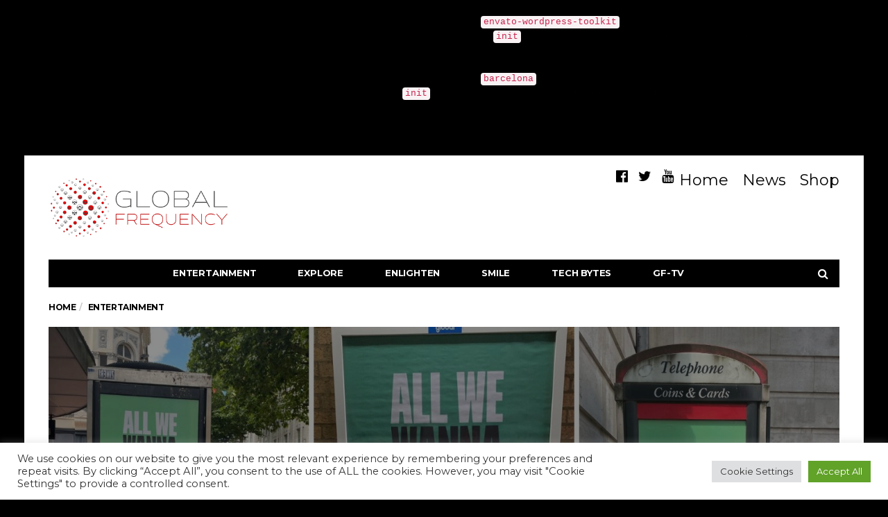

--- FILE ---
content_type: text/html; charset=UTF-8
request_url: http://news.globalfrequency.tv/cryptic-posters-hint-at-new-xoyo-venue-in-birmingham/
body_size: 18391
content:
<br />
<b>Notice</b>:  Function _load_textdomain_just_in_time was called <strong>incorrectly</strong>. Translation loading for the <code>envato-wordpress-toolkit</code> domain was triggered too early. This is usually an indicator for some code in the plugin or theme running too early. Translations should be loaded at the <code>init</code> action or later. Please see <a href="https://developer.wordpress.org/advanced-administration/debug/debug-wordpress/">Debugging in WordPress</a> for more information. (This message was added in version 6.7.0.) in <b>/home/globalfrequency/news.globalfrequency.tv/wp-includes/functions.php</b> on line <b>6131</b><br />
<br />
<b>Notice</b>:  Function _load_textdomain_just_in_time was called <strong>incorrectly</strong>. Translation loading for the <code>barcelona</code> domain was triggered too early. This is usually an indicator for some code in the plugin or theme running too early. Translations should be loaded at the <code>init</code> action or later. Please see <a href="https://developer.wordpress.org/advanced-administration/debug/debug-wordpress/">Debugging in WordPress</a> for more information. (This message was added in version 6.7.0.) in <b>/home/globalfrequency/news.globalfrequency.tv/wp-includes/functions.php</b> on line <b>6131</b><br />
<br />
<b>Deprecated</b>:  Optional parameter $output declared before required parameter $attr is implicitly treated as a required parameter in <b>/home/globalfrequency/news.globalfrequency.tv/wp-content/themes/barcelona/includes/core/filters.php</b> on line <b>478</b><br />
<!DOCTYPE html>
<!--[if lt IE 7 ]><html class="ie ie6" lang="en-US"> <![endif]-->
<!--[if IE 7 ]><html class="ie ie7" lang="en-US"> <![endif]-->
<!--[if IE 8 ]><html class="ie ie8" lang="en-US"> <![endif]-->
<!--[if (gte IE 9)|!(IE)]><!--><html lang="en-US">
<head>

	<meta charset="UTF-8">
	<meta name="viewport" content="user-scalable=yes, width=device-width, initial-scale=1.0, maximum-scale=1">

	<!--[if IE]><meta http-equiv="X-UA-Compatible" content="IE=edge" /><![endif]-->

	<link rel="pingback" href="http://news.globalfrequency.tv/xmlrpc.php">

	<meta name='robots' content='index, follow, max-image-preview:large, max-snippet:-1, max-video-preview:-1' />

	<!-- This site is optimized with the Yoast SEO plugin v25.5 - https://yoast.com/wordpress/plugins/seo/ -->
	<title>Cryptic Posters Hint at New XOYO Venue in Birmingham - Global Frequency-Byte Sized News</title>
	<meta name="description" content="Posters across Birmingham suggest a new music venue is coming to the city." />
	<link rel="canonical" href="http://news.globalfrequency.tv/cryptic-posters-hint-at-new-xoyo-venue-in-birmingham/" />
	<meta property="og:locale" content="en_US" />
	<meta property="og:type" content="article" />
	<meta property="og:title" content="Cryptic Posters Hint at New XOYO Venue in Birmingham - Global Frequency-Byte Sized News" />
	<meta property="og:description" content="Posters across Birmingham suggest a new music venue is coming to the city." />
	<meta property="og:url" content="http://news.globalfrequency.tv/cryptic-posters-hint-at-new-xoyo-venue-in-birmingham/" />
	<meta property="og:site_name" content="Global Frequency-Byte Sized News" />
	<meta property="article:published_time" content="2023-07-27T12:56:19+00:00" />
	<meta property="article:modified_time" content="2023-07-27T12:56:20+00:00" />
	<meta property="og:image" content="http://news.globalfrequency.tv/wp-content/uploads/2023/07/XOYO-Brum-Teaser-Composite.jpg" />
	<meta property="og:image:width" content="1643" />
	<meta property="og:image:height" content="943" />
	<meta property="og:image:type" content="image/jpeg" />
	<meta name="author" content="Staff Writer" />
	<meta name="twitter:card" content="summary_large_image" />
	<meta name="twitter:label1" content="Written by" />
	<meta name="twitter:data1" content="Staff Writer" />
	<meta name="twitter:label2" content="Est. reading time" />
	<meta name="twitter:data2" content="1 minute" />
	<script type="application/ld+json" class="yoast-schema-graph">{"@context":"https://schema.org","@graph":[{"@type":"Article","@id":"http://news.globalfrequency.tv/cryptic-posters-hint-at-new-xoyo-venue-in-birmingham/#article","isPartOf":{"@id":"http://news.globalfrequency.tv/cryptic-posters-hint-at-new-xoyo-venue-in-birmingham/"},"author":{"name":"Staff Writer","@id":"http://news.globalfrequency.tv/#/schema/person/610867753d5958e386771873c715bd3a"},"headline":"Cryptic Posters Hint at New XOYO Venue in Birmingham","datePublished":"2023-07-27T12:56:19+00:00","dateModified":"2023-07-27T12:56:20+00:00","mainEntityOfPage":{"@id":"http://news.globalfrequency.tv/cryptic-posters-hint-at-new-xoyo-venue-in-birmingham/"},"wordCount":210,"commentCount":0,"publisher":{"@id":"http://news.globalfrequency.tv/#organization"},"image":{"@id":"http://news.globalfrequency.tv/cryptic-posters-hint-at-new-xoyo-venue-in-birmingham/#primaryimage"},"thumbnailUrl":"http://news.globalfrequency.tv/wp-content/uploads/2023/07/XOYO-Brum-Teaser-Composite.jpg","keywords":["All We Wanna Do Is Dance","Birmingham","clubbing","London","xoyo"],"articleSection":["Entertainment","Music"],"inLanguage":"en-US","potentialAction":[{"@type":"CommentAction","name":"Comment","target":["http://news.globalfrequency.tv/cryptic-posters-hint-at-new-xoyo-venue-in-birmingham/#respond"]}]},{"@type":"WebPage","@id":"http://news.globalfrequency.tv/cryptic-posters-hint-at-new-xoyo-venue-in-birmingham/","url":"http://news.globalfrequency.tv/cryptic-posters-hint-at-new-xoyo-venue-in-birmingham/","name":"Cryptic Posters Hint at New XOYO Venue in Birmingham - Global Frequency-Byte Sized News","isPartOf":{"@id":"http://news.globalfrequency.tv/#website"},"primaryImageOfPage":{"@id":"http://news.globalfrequency.tv/cryptic-posters-hint-at-new-xoyo-venue-in-birmingham/#primaryimage"},"image":{"@id":"http://news.globalfrequency.tv/cryptic-posters-hint-at-new-xoyo-venue-in-birmingham/#primaryimage"},"thumbnailUrl":"http://news.globalfrequency.tv/wp-content/uploads/2023/07/XOYO-Brum-Teaser-Composite.jpg","datePublished":"2023-07-27T12:56:19+00:00","dateModified":"2023-07-27T12:56:20+00:00","description":"Posters across Birmingham suggest a new music venue is coming to the city.","breadcrumb":{"@id":"http://news.globalfrequency.tv/cryptic-posters-hint-at-new-xoyo-venue-in-birmingham/#breadcrumb"},"inLanguage":"en-US","potentialAction":[{"@type":"ReadAction","target":["http://news.globalfrequency.tv/cryptic-posters-hint-at-new-xoyo-venue-in-birmingham/"]}]},{"@type":"ImageObject","inLanguage":"en-US","@id":"http://news.globalfrequency.tv/cryptic-posters-hint-at-new-xoyo-venue-in-birmingham/#primaryimage","url":"http://news.globalfrequency.tv/wp-content/uploads/2023/07/XOYO-Brum-Teaser-Composite.jpg","contentUrl":"http://news.globalfrequency.tv/wp-content/uploads/2023/07/XOYO-Brum-Teaser-Composite.jpg","width":1643,"height":943,"caption":"Cryptic Posters Hint at New XOYO Venue in Birmingham"},{"@type":"BreadcrumbList","@id":"http://news.globalfrequency.tv/cryptic-posters-hint-at-new-xoyo-venue-in-birmingham/#breadcrumb","itemListElement":[{"@type":"ListItem","position":1,"name":"Home","item":"http://news.globalfrequency.tv/"},{"@type":"ListItem","position":2,"name":"Cryptic Posters Hint at New XOYO Venue in Birmingham"}]},{"@type":"WebSite","@id":"http://news.globalfrequency.tv/#website","url":"http://news.globalfrequency.tv/","name":"Global Frequency-Byte Sized News","description":"Byte Sized News","publisher":{"@id":"http://news.globalfrequency.tv/#organization"},"potentialAction":[{"@type":"SearchAction","target":{"@type":"EntryPoint","urlTemplate":"http://news.globalfrequency.tv/?s={search_term_string}"},"query-input":{"@type":"PropertyValueSpecification","valueRequired":true,"valueName":"search_term_string"}}],"inLanguage":"en-US"},{"@type":"Organization","@id":"http://news.globalfrequency.tv/#organization","name":"Global Frequency","url":"http://news.globalfrequency.tv/","logo":{"@type":"ImageObject","inLanguage":"en-US","@id":"http://news.globalfrequency.tv/#/schema/logo/image/","url":"https://news.globalfrequency.tv/wp-content/uploads/2017/02/logo_h-e1490458319521.png","contentUrl":"https://news.globalfrequency.tv/wp-content/uploads/2017/02/logo_h-e1490458319521.png","width":200,"height":69,"caption":"Global Frequency"},"image":{"@id":"http://news.globalfrequency.tv/#/schema/logo/image/"}},{"@type":"Person","@id":"http://news.globalfrequency.tv/#/schema/person/610867753d5958e386771873c715bd3a","name":"Staff Writer","image":{"@type":"ImageObject","inLanguage":"en-US","@id":"http://news.globalfrequency.tv/#/schema/person/image/","url":"https://secure.gravatar.com/avatar/ba1aa60b79caf0922f2d22d84a9e72b77bc23631e6c38dcb9da8346640672f3b?s=96&d=retro&r=x","contentUrl":"https://secure.gravatar.com/avatar/ba1aa60b79caf0922f2d22d84a9e72b77bc23631e6c38dcb9da8346640672f3b?s=96&d=retro&r=x","caption":"Staff Writer"},"url":"http://news.globalfrequency.tv/author/jameshamilton/"}]}</script>
	<!-- / Yoast SEO plugin. -->


<link rel='dns-prefetch' href='//fonts.googleapis.com' />
<link rel="alternate" type="application/rss+xml" title="Global Frequency-Byte Sized News &raquo; Feed" href="http://news.globalfrequency.tv/feed/" />
<link rel="alternate" type="application/rss+xml" title="Global Frequency-Byte Sized News &raquo; Comments Feed" href="http://news.globalfrequency.tv/comments/feed/" />
<link rel="alternate" type="application/rss+xml" title="Global Frequency-Byte Sized News &raquo; Cryptic Posters Hint at New XOYO Venue in Birmingham Comments Feed" href="http://news.globalfrequency.tv/cryptic-posters-hint-at-new-xoyo-venue-in-birmingham/feed/" />
<link rel="alternate" title="oEmbed (JSON)" type="application/json+oembed" href="http://news.globalfrequency.tv/wp-json/oembed/1.0/embed?url=http%3A%2F%2Fnews.globalfrequency.tv%2Fcryptic-posters-hint-at-new-xoyo-venue-in-birmingham%2F" />
<link rel="alternate" title="oEmbed (XML)" type="text/xml+oembed" href="http://news.globalfrequency.tv/wp-json/oembed/1.0/embed?url=http%3A%2F%2Fnews.globalfrequency.tv%2Fcryptic-posters-hint-at-new-xoyo-venue-in-birmingham%2F&#038;format=xml" />
		<!-- This site uses the Google Analytics by MonsterInsights plugin v9.11.0 - Using Analytics tracking - https://www.monsterinsights.com/ -->
		<!-- Note: MonsterInsights is not currently configured on this site. The site owner needs to authenticate with Google Analytics in the MonsterInsights settings panel. -->
					<!-- No tracking code set -->
				<!-- / Google Analytics by MonsterInsights -->
		<style id='wp-img-auto-sizes-contain-inline-css' type='text/css'>
img:is([sizes=auto i],[sizes^="auto," i]){contain-intrinsic-size:3000px 1500px}
/*# sourceURL=wp-img-auto-sizes-contain-inline-css */
</style>
<style id='wp-emoji-styles-inline-css' type='text/css'>

	img.wp-smiley, img.emoji {
		display: inline !important;
		border: none !important;
		box-shadow: none !important;
		height: 1em !important;
		width: 1em !important;
		margin: 0 0.07em !important;
		vertical-align: -0.1em !important;
		background: none !important;
		padding: 0 !important;
	}
/*# sourceURL=wp-emoji-styles-inline-css */
</style>
<style id='wp-block-library-inline-css' type='text/css'>
:root{--wp-block-synced-color:#7a00df;--wp-block-synced-color--rgb:122,0,223;--wp-bound-block-color:var(--wp-block-synced-color);--wp-editor-canvas-background:#ddd;--wp-admin-theme-color:#007cba;--wp-admin-theme-color--rgb:0,124,186;--wp-admin-theme-color-darker-10:#006ba1;--wp-admin-theme-color-darker-10--rgb:0,107,160.5;--wp-admin-theme-color-darker-20:#005a87;--wp-admin-theme-color-darker-20--rgb:0,90,135;--wp-admin-border-width-focus:2px}@media (min-resolution:192dpi){:root{--wp-admin-border-width-focus:1.5px}}.wp-element-button{cursor:pointer}:root .has-very-light-gray-background-color{background-color:#eee}:root .has-very-dark-gray-background-color{background-color:#313131}:root .has-very-light-gray-color{color:#eee}:root .has-very-dark-gray-color{color:#313131}:root .has-vivid-green-cyan-to-vivid-cyan-blue-gradient-background{background:linear-gradient(135deg,#00d084,#0693e3)}:root .has-purple-crush-gradient-background{background:linear-gradient(135deg,#34e2e4,#4721fb 50%,#ab1dfe)}:root .has-hazy-dawn-gradient-background{background:linear-gradient(135deg,#faaca8,#dad0ec)}:root .has-subdued-olive-gradient-background{background:linear-gradient(135deg,#fafae1,#67a671)}:root .has-atomic-cream-gradient-background{background:linear-gradient(135deg,#fdd79a,#004a59)}:root .has-nightshade-gradient-background{background:linear-gradient(135deg,#330968,#31cdcf)}:root .has-midnight-gradient-background{background:linear-gradient(135deg,#020381,#2874fc)}:root{--wp--preset--font-size--normal:16px;--wp--preset--font-size--huge:42px}.has-regular-font-size{font-size:1em}.has-larger-font-size{font-size:2.625em}.has-normal-font-size{font-size:var(--wp--preset--font-size--normal)}.has-huge-font-size{font-size:var(--wp--preset--font-size--huge)}.has-text-align-center{text-align:center}.has-text-align-left{text-align:left}.has-text-align-right{text-align:right}.has-fit-text{white-space:nowrap!important}#end-resizable-editor-section{display:none}.aligncenter{clear:both}.items-justified-left{justify-content:flex-start}.items-justified-center{justify-content:center}.items-justified-right{justify-content:flex-end}.items-justified-space-between{justify-content:space-between}.screen-reader-text{border:0;clip-path:inset(50%);height:1px;margin:-1px;overflow:hidden;padding:0;position:absolute;width:1px;word-wrap:normal!important}.screen-reader-text:focus{background-color:#ddd;clip-path:none;color:#444;display:block;font-size:1em;height:auto;left:5px;line-height:normal;padding:15px 23px 14px;text-decoration:none;top:5px;width:auto;z-index:100000}html :where(.has-border-color){border-style:solid}html :where([style*=border-top-color]){border-top-style:solid}html :where([style*=border-right-color]){border-right-style:solid}html :where([style*=border-bottom-color]){border-bottom-style:solid}html :where([style*=border-left-color]){border-left-style:solid}html :where([style*=border-width]){border-style:solid}html :where([style*=border-top-width]){border-top-style:solid}html :where([style*=border-right-width]){border-right-style:solid}html :where([style*=border-bottom-width]){border-bottom-style:solid}html :where([style*=border-left-width]){border-left-style:solid}html :where(img[class*=wp-image-]){height:auto;max-width:100%}:where(figure){margin:0 0 1em}html :where(.is-position-sticky){--wp-admin--admin-bar--position-offset:var(--wp-admin--admin-bar--height,0px)}@media screen and (max-width:600px){html :where(.is-position-sticky){--wp-admin--admin-bar--position-offset:0px}}

/*# sourceURL=wp-block-library-inline-css */
</style><style id='wp-block-paragraph-inline-css' type='text/css'>
.is-small-text{font-size:.875em}.is-regular-text{font-size:1em}.is-large-text{font-size:2.25em}.is-larger-text{font-size:3em}.has-drop-cap:not(:focus):first-letter{float:left;font-size:8.4em;font-style:normal;font-weight:100;line-height:.68;margin:.05em .1em 0 0;text-transform:uppercase}body.rtl .has-drop-cap:not(:focus):first-letter{float:none;margin-left:.1em}p.has-drop-cap.has-background{overflow:hidden}:root :where(p.has-background){padding:1.25em 2.375em}:where(p.has-text-color:not(.has-link-color)) a{color:inherit}p.has-text-align-left[style*="writing-mode:vertical-lr"],p.has-text-align-right[style*="writing-mode:vertical-rl"]{rotate:180deg}
/*# sourceURL=http://news.globalfrequency.tv/wp-includes/blocks/paragraph/style.min.css */
</style>
<style id='global-styles-inline-css' type='text/css'>
:root{--wp--preset--aspect-ratio--square: 1;--wp--preset--aspect-ratio--4-3: 4/3;--wp--preset--aspect-ratio--3-4: 3/4;--wp--preset--aspect-ratio--3-2: 3/2;--wp--preset--aspect-ratio--2-3: 2/3;--wp--preset--aspect-ratio--16-9: 16/9;--wp--preset--aspect-ratio--9-16: 9/16;--wp--preset--color--black: #000000;--wp--preset--color--cyan-bluish-gray: #abb8c3;--wp--preset--color--white: #ffffff;--wp--preset--color--pale-pink: #f78da7;--wp--preset--color--vivid-red: #cf2e2e;--wp--preset--color--luminous-vivid-orange: #ff6900;--wp--preset--color--luminous-vivid-amber: #fcb900;--wp--preset--color--light-green-cyan: #7bdcb5;--wp--preset--color--vivid-green-cyan: #00d084;--wp--preset--color--pale-cyan-blue: #8ed1fc;--wp--preset--color--vivid-cyan-blue: #0693e3;--wp--preset--color--vivid-purple: #9b51e0;--wp--preset--gradient--vivid-cyan-blue-to-vivid-purple: linear-gradient(135deg,rgb(6,147,227) 0%,rgb(155,81,224) 100%);--wp--preset--gradient--light-green-cyan-to-vivid-green-cyan: linear-gradient(135deg,rgb(122,220,180) 0%,rgb(0,208,130) 100%);--wp--preset--gradient--luminous-vivid-amber-to-luminous-vivid-orange: linear-gradient(135deg,rgb(252,185,0) 0%,rgb(255,105,0) 100%);--wp--preset--gradient--luminous-vivid-orange-to-vivid-red: linear-gradient(135deg,rgb(255,105,0) 0%,rgb(207,46,46) 100%);--wp--preset--gradient--very-light-gray-to-cyan-bluish-gray: linear-gradient(135deg,rgb(238,238,238) 0%,rgb(169,184,195) 100%);--wp--preset--gradient--cool-to-warm-spectrum: linear-gradient(135deg,rgb(74,234,220) 0%,rgb(151,120,209) 20%,rgb(207,42,186) 40%,rgb(238,44,130) 60%,rgb(251,105,98) 80%,rgb(254,248,76) 100%);--wp--preset--gradient--blush-light-purple: linear-gradient(135deg,rgb(255,206,236) 0%,rgb(152,150,240) 100%);--wp--preset--gradient--blush-bordeaux: linear-gradient(135deg,rgb(254,205,165) 0%,rgb(254,45,45) 50%,rgb(107,0,62) 100%);--wp--preset--gradient--luminous-dusk: linear-gradient(135deg,rgb(255,203,112) 0%,rgb(199,81,192) 50%,rgb(65,88,208) 100%);--wp--preset--gradient--pale-ocean: linear-gradient(135deg,rgb(255,245,203) 0%,rgb(182,227,212) 50%,rgb(51,167,181) 100%);--wp--preset--gradient--electric-grass: linear-gradient(135deg,rgb(202,248,128) 0%,rgb(113,206,126) 100%);--wp--preset--gradient--midnight: linear-gradient(135deg,rgb(2,3,129) 0%,rgb(40,116,252) 100%);--wp--preset--font-size--small: 13px;--wp--preset--font-size--medium: 20px;--wp--preset--font-size--large: 36px;--wp--preset--font-size--x-large: 42px;--wp--preset--spacing--20: 0.44rem;--wp--preset--spacing--30: 0.67rem;--wp--preset--spacing--40: 1rem;--wp--preset--spacing--50: 1.5rem;--wp--preset--spacing--60: 2.25rem;--wp--preset--spacing--70: 3.38rem;--wp--preset--spacing--80: 5.06rem;--wp--preset--shadow--natural: 6px 6px 9px rgba(0, 0, 0, 0.2);--wp--preset--shadow--deep: 12px 12px 50px rgba(0, 0, 0, 0.4);--wp--preset--shadow--sharp: 6px 6px 0px rgba(0, 0, 0, 0.2);--wp--preset--shadow--outlined: 6px 6px 0px -3px rgb(255, 255, 255), 6px 6px rgb(0, 0, 0);--wp--preset--shadow--crisp: 6px 6px 0px rgb(0, 0, 0);}:where(.is-layout-flex){gap: 0.5em;}:where(.is-layout-grid){gap: 0.5em;}body .is-layout-flex{display: flex;}.is-layout-flex{flex-wrap: wrap;align-items: center;}.is-layout-flex > :is(*, div){margin: 0;}body .is-layout-grid{display: grid;}.is-layout-grid > :is(*, div){margin: 0;}:where(.wp-block-columns.is-layout-flex){gap: 2em;}:where(.wp-block-columns.is-layout-grid){gap: 2em;}:where(.wp-block-post-template.is-layout-flex){gap: 1.25em;}:where(.wp-block-post-template.is-layout-grid){gap: 1.25em;}.has-black-color{color: var(--wp--preset--color--black) !important;}.has-cyan-bluish-gray-color{color: var(--wp--preset--color--cyan-bluish-gray) !important;}.has-white-color{color: var(--wp--preset--color--white) !important;}.has-pale-pink-color{color: var(--wp--preset--color--pale-pink) !important;}.has-vivid-red-color{color: var(--wp--preset--color--vivid-red) !important;}.has-luminous-vivid-orange-color{color: var(--wp--preset--color--luminous-vivid-orange) !important;}.has-luminous-vivid-amber-color{color: var(--wp--preset--color--luminous-vivid-amber) !important;}.has-light-green-cyan-color{color: var(--wp--preset--color--light-green-cyan) !important;}.has-vivid-green-cyan-color{color: var(--wp--preset--color--vivid-green-cyan) !important;}.has-pale-cyan-blue-color{color: var(--wp--preset--color--pale-cyan-blue) !important;}.has-vivid-cyan-blue-color{color: var(--wp--preset--color--vivid-cyan-blue) !important;}.has-vivid-purple-color{color: var(--wp--preset--color--vivid-purple) !important;}.has-black-background-color{background-color: var(--wp--preset--color--black) !important;}.has-cyan-bluish-gray-background-color{background-color: var(--wp--preset--color--cyan-bluish-gray) !important;}.has-white-background-color{background-color: var(--wp--preset--color--white) !important;}.has-pale-pink-background-color{background-color: var(--wp--preset--color--pale-pink) !important;}.has-vivid-red-background-color{background-color: var(--wp--preset--color--vivid-red) !important;}.has-luminous-vivid-orange-background-color{background-color: var(--wp--preset--color--luminous-vivid-orange) !important;}.has-luminous-vivid-amber-background-color{background-color: var(--wp--preset--color--luminous-vivid-amber) !important;}.has-light-green-cyan-background-color{background-color: var(--wp--preset--color--light-green-cyan) !important;}.has-vivid-green-cyan-background-color{background-color: var(--wp--preset--color--vivid-green-cyan) !important;}.has-pale-cyan-blue-background-color{background-color: var(--wp--preset--color--pale-cyan-blue) !important;}.has-vivid-cyan-blue-background-color{background-color: var(--wp--preset--color--vivid-cyan-blue) !important;}.has-vivid-purple-background-color{background-color: var(--wp--preset--color--vivid-purple) !important;}.has-black-border-color{border-color: var(--wp--preset--color--black) !important;}.has-cyan-bluish-gray-border-color{border-color: var(--wp--preset--color--cyan-bluish-gray) !important;}.has-white-border-color{border-color: var(--wp--preset--color--white) !important;}.has-pale-pink-border-color{border-color: var(--wp--preset--color--pale-pink) !important;}.has-vivid-red-border-color{border-color: var(--wp--preset--color--vivid-red) !important;}.has-luminous-vivid-orange-border-color{border-color: var(--wp--preset--color--luminous-vivid-orange) !important;}.has-luminous-vivid-amber-border-color{border-color: var(--wp--preset--color--luminous-vivid-amber) !important;}.has-light-green-cyan-border-color{border-color: var(--wp--preset--color--light-green-cyan) !important;}.has-vivid-green-cyan-border-color{border-color: var(--wp--preset--color--vivid-green-cyan) !important;}.has-pale-cyan-blue-border-color{border-color: var(--wp--preset--color--pale-cyan-blue) !important;}.has-vivid-cyan-blue-border-color{border-color: var(--wp--preset--color--vivid-cyan-blue) !important;}.has-vivid-purple-border-color{border-color: var(--wp--preset--color--vivid-purple) !important;}.has-vivid-cyan-blue-to-vivid-purple-gradient-background{background: var(--wp--preset--gradient--vivid-cyan-blue-to-vivid-purple) !important;}.has-light-green-cyan-to-vivid-green-cyan-gradient-background{background: var(--wp--preset--gradient--light-green-cyan-to-vivid-green-cyan) !important;}.has-luminous-vivid-amber-to-luminous-vivid-orange-gradient-background{background: var(--wp--preset--gradient--luminous-vivid-amber-to-luminous-vivid-orange) !important;}.has-luminous-vivid-orange-to-vivid-red-gradient-background{background: var(--wp--preset--gradient--luminous-vivid-orange-to-vivid-red) !important;}.has-very-light-gray-to-cyan-bluish-gray-gradient-background{background: var(--wp--preset--gradient--very-light-gray-to-cyan-bluish-gray) !important;}.has-cool-to-warm-spectrum-gradient-background{background: var(--wp--preset--gradient--cool-to-warm-spectrum) !important;}.has-blush-light-purple-gradient-background{background: var(--wp--preset--gradient--blush-light-purple) !important;}.has-blush-bordeaux-gradient-background{background: var(--wp--preset--gradient--blush-bordeaux) !important;}.has-luminous-dusk-gradient-background{background: var(--wp--preset--gradient--luminous-dusk) !important;}.has-pale-ocean-gradient-background{background: var(--wp--preset--gradient--pale-ocean) !important;}.has-electric-grass-gradient-background{background: var(--wp--preset--gradient--electric-grass) !important;}.has-midnight-gradient-background{background: var(--wp--preset--gradient--midnight) !important;}.has-small-font-size{font-size: var(--wp--preset--font-size--small) !important;}.has-medium-font-size{font-size: var(--wp--preset--font-size--medium) !important;}.has-large-font-size{font-size: var(--wp--preset--font-size--large) !important;}.has-x-large-font-size{font-size: var(--wp--preset--font-size--x-large) !important;}
/*# sourceURL=global-styles-inline-css */
</style>

<style id='classic-theme-styles-inline-css' type='text/css'>
/*! This file is auto-generated */
.wp-block-button__link{color:#fff;background-color:#32373c;border-radius:9999px;box-shadow:none;text-decoration:none;padding:calc(.667em + 2px) calc(1.333em + 2px);font-size:1.125em}.wp-block-file__button{background:#32373c;color:#fff;text-decoration:none}
/*# sourceURL=/wp-includes/css/classic-themes.min.css */
</style>
<link rel='stylesheet' id='cookie-law-info-css' href='http://news.globalfrequency.tv/wp-content/plugins/cookie-law-info/legacy/public/css/cookie-law-info-public.css?ver=3.3.9' type='text/css' media='all' />
<link rel='stylesheet' id='cookie-law-info-gdpr-css' href='http://news.globalfrequency.tv/wp-content/plugins/cookie-law-info/legacy/public/css/cookie-law-info-gdpr.css?ver=3.3.9' type='text/css' media='all' />
<link rel='stylesheet' id='theme-my-login-css' href='http://news.globalfrequency.tv/wp-content/plugins/theme-my-login/assets/styles/theme-my-login.min.css?ver=7.1.14' type='text/css' media='all' />
<link rel='stylesheet' id='barcelona-font-css' href='http://fonts.googleapis.com/css?family=Montserrat%3A400%2C700%2C400italic&#038;ver=6.9' type='text/css' media='all' />
<link rel='stylesheet' id='bootstrap-css' href='http://news.globalfrequency.tv/wp-content/themes/barcelona/assets/css/bootstrap.min.css?ver=3.3.4' type='text/css' media='all' />
<link rel='stylesheet' id='font-awesome-css' href='http://news.globalfrequency.tv/wp-content/themes/barcelona/assets/css/font-awesome.min.css?ver=4.4.0' type='text/css' media='all' />
<link rel='stylesheet' id='vs-preloader-css' href='http://news.globalfrequency.tv/wp-content/themes/barcelona/assets/css/vspreloader.min.css?ver=6.9' type='text/css' media='all' />
<link rel='stylesheet' id='owl-carousel-css' href='http://news.globalfrequency.tv/wp-content/themes/barcelona/assets/lib/owl-carousel/assets/owl.carousel.min.css?ver=2.0.0' type='text/css' media='all' />
<link rel='stylesheet' id='owl-theme-css' href='http://news.globalfrequency.tv/wp-content/themes/barcelona/assets/lib/owl-carousel/assets/owl.theme.default.min.css?ver=2.0.0' type='text/css' media='all' />
<link rel='stylesheet' id='jquery-boxer-css' href='http://news.globalfrequency.tv/wp-content/themes/barcelona/assets/css/jquery.fs.boxer.min.css?ver=3.3.0' type='text/css' media='all' />
<link rel='stylesheet' id='barcelona-stylesheet-css' href='http://news.globalfrequency.tv/wp-content/themes/barcelona/style.css?ver=1.5.1' type='text/css' media='all' />
<link rel='stylesheet' id='barcelona-main-child-css' href='http://news.globalfrequency.tv/wp-content/themes/barcelona-child/style.css?ver=1.5.1' type='text/css' media='all' />
<script type="text/javascript" src="http://news.globalfrequency.tv/wp-includes/js/jquery/jquery.min.js?ver=3.7.1" id="jquery-core-js"></script>
<script type="text/javascript" src="http://news.globalfrequency.tv/wp-includes/js/jquery/jquery-migrate.min.js?ver=3.4.1" id="jquery-migrate-js"></script>
<script type="text/javascript" id="cookie-law-info-js-extra">
/* <![CDATA[ */
var Cli_Data = {"nn_cookie_ids":[],"cookielist":[],"non_necessary_cookies":[],"ccpaEnabled":"","ccpaRegionBased":"","ccpaBarEnabled":"","strictlyEnabled":["necessary","obligatoire"],"ccpaType":"gdpr","js_blocking":"1","custom_integration":"","triggerDomRefresh":"","secure_cookies":""};
var cli_cookiebar_settings = {"animate_speed_hide":"500","animate_speed_show":"500","background":"#FFF","border":"#b1a6a6c2","border_on":"","button_1_button_colour":"#61a229","button_1_button_hover":"#4e8221","button_1_link_colour":"#fff","button_1_as_button":"1","button_1_new_win":"","button_2_button_colour":"#333","button_2_button_hover":"#292929","button_2_link_colour":"#444","button_2_as_button":"","button_2_hidebar":"","button_3_button_colour":"#dedfe0","button_3_button_hover":"#b2b2b3","button_3_link_colour":"#333333","button_3_as_button":"1","button_3_new_win":"","button_4_button_colour":"#dedfe0","button_4_button_hover":"#b2b2b3","button_4_link_colour":"#333333","button_4_as_button":"1","button_7_button_colour":"#61a229","button_7_button_hover":"#4e8221","button_7_link_colour":"#fff","button_7_as_button":"1","button_7_new_win":"","font_family":"inherit","header_fix":"","notify_animate_hide":"1","notify_animate_show":"","notify_div_id":"#cookie-law-info-bar","notify_position_horizontal":"right","notify_position_vertical":"bottom","scroll_close":"","scroll_close_reload":"","accept_close_reload":"","reject_close_reload":"","showagain_tab":"","showagain_background":"#fff","showagain_border":"#000","showagain_div_id":"#cookie-law-info-again","showagain_x_position":"100px","text":"#333333","show_once_yn":"","show_once":"10000","logging_on":"","as_popup":"","popup_overlay":"1","bar_heading_text":"","cookie_bar_as":"banner","popup_showagain_position":"bottom-right","widget_position":"left"};
var log_object = {"ajax_url":"http://news.globalfrequency.tv/wp-admin/admin-ajax.php"};
//# sourceURL=cookie-law-info-js-extra
/* ]]> */
</script>
<script type="text/javascript" src="http://news.globalfrequency.tv/wp-content/plugins/cookie-law-info/legacy/public/js/cookie-law-info-public.js?ver=3.3.9" id="cookie-law-info-js"></script>
<!--[if lt IE 9]>
<script type="text/javascript" src="http://news.globalfrequency.tv/wp-content/themes/barcelona/assets/js/html5.js?ver=6.9" id="ie-html5-js"></script>
<![endif]-->
<script type="text/javascript" src="http://news.globalfrequency.tv/wp-content/themes/barcelona/assets/js/retina.min.js?ver=6.9" id="retina-js-js"></script>
<link rel="https://api.w.org/" href="http://news.globalfrequency.tv/wp-json/" /><link rel="alternate" title="JSON" type="application/json" href="http://news.globalfrequency.tv/wp-json/wp/v2/posts/3592" /><link rel="EditURI" type="application/rsd+xml" title="RSD" href="http://news.globalfrequency.tv/xmlrpc.php?rsd" />
<meta name="generator" content="WordPress 6.9" />
<link rel='shortlink' href='http://news.globalfrequency.tv/?p=3592' />
<script type="text/javascript">
(function(url){
	if(/(?:Chrome\/26\.0\.1410\.63 Safari\/537\.31|WordfenceTestMonBot)/.test(navigator.userAgent)){ return; }
	var addEvent = function(evt, handler) {
		if (window.addEventListener) {
			document.addEventListener(evt, handler, false);
		} else if (window.attachEvent) {
			document.attachEvent('on' + evt, handler);
		}
	};
	var removeEvent = function(evt, handler) {
		if (window.removeEventListener) {
			document.removeEventListener(evt, handler, false);
		} else if (window.detachEvent) {
			document.detachEvent('on' + evt, handler);
		}
	};
	var evts = 'contextmenu dblclick drag dragend dragenter dragleave dragover dragstart drop keydown keypress keyup mousedown mousemove mouseout mouseover mouseup mousewheel scroll'.split(' ');
	var logHuman = function() {
		if (window.wfLogHumanRan) { return; }
		window.wfLogHumanRan = true;
		var wfscr = document.createElement('script');
		wfscr.type = 'text/javascript';
		wfscr.async = true;
		wfscr.src = url + '&r=' + Math.random();
		(document.getElementsByTagName('head')[0]||document.getElementsByTagName('body')[0]).appendChild(wfscr);
		for (var i = 0; i < evts.length; i++) {
			removeEvent(evts[i], logHuman);
		}
	};
	for (var i = 0; i < evts.length; i++) {
		addEvent(evts[i], logHuman);
	}
})('//news.globalfrequency.tv/?wordfence_lh=1&hid=D926544DD70CE0EDE856303603088DCF');
</script><link rel="icon" href="http://news.globalfrequency.tv/wp-content/uploads/2017/02/JPEG72_medium.jpg" />

<meta property="og:type" content="article" />
<meta property="og:title" content="Cryptic Posters Hint at New XOYO Venue in Birmingham" />
<meta property="og:url" content="http://news.globalfrequency.tv/cryptic-posters-hint-at-new-xoyo-venue-in-birmingham/" />
<meta property="og:description" content="Posters across Birmingham suggest a new music venue is coming to the city." />
<meta property="article:published_time" content="2023-07-27T12:56:19+00:00" />
<meta property="article:modified_time" content="2023-07-27T12:56:20+00:00" />
<meta property="og:site_name" content="Global Frequency-Byte Sized News" />
<meta property="og:image" content="http://news.globalfrequency.tv/wp-content/uploads/2023/07/XOYO-Brum-Teaser-Composite-1152x759.jpg" />
<meta property="og:image:width" content="1152" />
<meta property="og:image:height" content="759" />
<meta property="og:locale" content="en_US" /><style type="text/css">
body { font-family: Montserrat, sans-serif; }
h1,h2,h3,h4,h5,h6 { font-family: Montserrat, sans-serif; }
</style>
<style type="text/css">


		 @media only screen and (min-width: 992px) { .sidebar-none .post-content, .sidebar-none .post-footer { width: 750px !important; } }
::-moz-selection { background-color: #f2132d; }
::selection { background-color: #f2132d; }
.navbar-nav, .navbar-nav > li > .sub-menu, .navbar-wrapper nav.navbar-stuck > .navbar-inner { background-color: #000000 !important; }

		.navbar-nav, .navbar-nav > li > .sub-menu { border: 1px solid #000000 !important; }
.nav > li:hover > a, .navbar-nav > li > a:hover, .navbar-nav > li > button:hover, .sub-menu > li > a:hover { background-color: #dd0606 !important; }
.navbar-nav > li > a, .sub-menu > li > a { color: #ffffff !important; }
</style>
<style type="text/css" id="custom-background-css">
body.custom-background { background-color: #000000; }
</style>
	<link rel="icon" href="http://news.globalfrequency.tv/wp-content/uploads/2017/04/favicon.png" sizes="32x32" />
<link rel="icon" href="http://news.globalfrequency.tv/wp-content/uploads/2017/04/favicon.png" sizes="192x192" />
<link rel="apple-touch-icon" href="http://news.globalfrequency.tv/wp-content/uploads/2017/04/favicon.png" />
<meta name="msapplication-TileImage" content="http://news.globalfrequency.tv/wp-content/uploads/2017/04/favicon.png" />

<link rel='stylesheet' id='cookie-law-info-table-css' href='http://news.globalfrequency.tv/wp-content/plugins/cookie-law-info/legacy/public/css/cookie-law-info-table.css?ver=3.3.9' type='text/css' media='all' />
</head>
<body class="wp-singular post-template-default single single-post postid-3592 single-format-standard custom-background wp-theme-barcelona wp-child-theme-barcelona-child boxed-layout-bg barcelona-fimg-fw has-breadcrumb zoom-enabled">

<nav class="navbar navbar-static-top navbar-dark mega-menu-dark header-style-a sticky-logo-inherit navbar-sticky has-nav-menu">

	<div class="navbar-inner">

		<div class="container">

						<div class="navbar-top clearfix">

				<div class="navbar-top-left clearfix">
					<ul id="menu-main-menu" class="navbar-top-menu"><li id="menu-item-20" class="menu-item menu-item-type-custom menu-item-object-custom menu-item-20"><a href="http://www.globalfrequency.tv/">Home</a></li>
<li id="menu-item-19" class="menu-item menu-item-type-custom menu-item-object-custom menu-item-home menu-item-19"><a href="http://news.globalfrequency.tv/">News</a></li>
<li id="menu-item-18" class="menu-item menu-item-type-custom menu-item-object-custom menu-item-18"><a>Shop</a></li>
</ul>				</div>

				<div class="navbar-top-right">
					<ul class="social-icons"><li><a target="_blank" href="https://www.facebook.com/GlobalFrequency.ByteSizedNews/" title="Facebook"><span class="fa fa-facebook-official"></span></a></li><li><a target="_blank" href="https://twitter.com/GFByteSized" title="Twitter"><span class="fa fa-twitter"></span></a></li><li><a target="_blank" href="https://www.youtube.com/channel/UC2zVvl6CemNiRbzDpx2_1Ww" title="Youtube"><span class="fa fa-youtube"></span></a></li></ul>				</div>

			</div><!-- .navbar-top -->
			
			<div class="navbar-header">

				<button type="button" class="navbar-toggle collapsed" data-toggle="collapse" data-target="#navbar" aria-expanded="false">
					<span class="sr-only">Menu</span>
					<span class="fa fa-navicon"></span>
				</button><!-- .navbar-toggle -->

								<button type="button" class="navbar-search btn-search">
					<span class="fa fa-search"></span>
				</button>
				
				
				<a href="http://news.globalfrequency.tv/" class="navbar-logo">
					<span class="logo-location-header clearfix"><span class="logo-img logo-both logo-dark"><img src="http://news.globalfrequency.tv/wp-content/uploads/2017/02/logo_hl.png" alt="Global Frequency-Byte Sized News" data-at2x="http://news.globalfrequency.tv/wp-content/uploads/2017/02/logo_hl.png" /></span><span class="logo-img logo-both logo-light"><img src="http://news.globalfrequency.tv/wp-content/uploads/2017/02/logo_hl.png" alt="Global Frequency-Byte Sized News" data-at2x="http://news.globalfrequency.tv/wp-content/uploads/2017/02/logo_hl.png" /></span></span>				</a>

				
			</div><!-- .navbar-header -->

						<div id="navbar" class="navbar-collapse collapse">
			<ul id="menu-categories" class="navbar-nav nav"><li id="menu-item-213" class="menu-item menu-item-type-taxonomy menu-item-object-category current-post-ancestor current-menu-parent current-post-parent menu-item-has-children menu-item-213"><a href="http://news.globalfrequency.tv/category/entertainment/">Entertainment</a>
<ul class="sub-menu">
	<li id="menu-item-57" class="menu-item menu-item-type-taxonomy menu-item-object-category current-post-ancestor current-menu-parent current-post-parent menu-item-57"><a href="http://news.globalfrequency.tv/category/entertainment/music/">Music</a></li>
	<li id="menu-item-216" class="menu-item menu-item-type-taxonomy menu-item-object-category menu-item-216"><a href="http://news.globalfrequency.tv/category/entertainment/movies/">Movies</a></li>
	<li id="menu-item-218" class="menu-item menu-item-type-taxonomy menu-item-object-category menu-item-218"><a href="http://news.globalfrequency.tv/category/entertainment/tv/">TV</a></li>
	<li id="menu-item-217" class="menu-item menu-item-type-taxonomy menu-item-object-category menu-item-217"><a href="http://news.globalfrequency.tv/category/entertainment/sports/">Sports</a></li>
</ul>
</li>
<li id="menu-item-214" class="menu-item menu-item-type-taxonomy menu-item-object-category menu-item-has-children menu-item-214"><a href="http://news.globalfrequency.tv/category/explore/">Explore</a>
<ul class="sub-menu">
	<li id="menu-item-90" class="menu-item menu-item-type-taxonomy menu-item-object-category menu-item-90"><a href="http://news.globalfrequency.tv/category/explore/travel/">Travel</a></li>
	<li id="menu-item-220" class="menu-item menu-item-type-taxonomy menu-item-object-category menu-item-220"><a href="http://news.globalfrequency.tv/category/explore/space/">Space</a></li>
	<li id="menu-item-219" class="menu-item menu-item-type-taxonomy menu-item-object-category menu-item-219"><a href="http://news.globalfrequency.tv/category/explore/earth/">Earth</a></li>
	<li id="menu-item-1214" class="menu-item menu-item-type-taxonomy menu-item-object-category menu-item-1214"><a href="http://news.globalfrequency.tv/category/explore/playa/">Playa</a></li>
</ul>
</li>
<li id="menu-item-156" class="menu-item menu-item-type-taxonomy menu-item-object-category menu-item-has-children menu-item-156"><a href="http://news.globalfrequency.tv/category/enlighten/">Enlighten</a>
<ul class="sub-menu">
	<li id="menu-item-2185" class="menu-item menu-item-type-taxonomy menu-item-object-category menu-item-2185"><a href="http://news.globalfrequency.tv/category/enlighten/truth-quest/">Truth Quest</a></li>
	<li id="menu-item-58" class="menu-item menu-item-type-taxonomy menu-item-object-category menu-item-58"><a href="http://news.globalfrequency.tv/category/enlighten/politics/">Politics</a></li>
	<li id="menu-item-480" class="menu-item menu-item-type-taxonomy menu-item-object-category menu-item-480"><a href="http://news.globalfrequency.tv/category/enlighten/astrology/">Astrology</a></li>
	<li id="menu-item-342" class="menu-item menu-item-type-taxonomy menu-item-object-category menu-item-342"><a href="http://news.globalfrequency.tv/category/enlighten/history-bytes/">History Bytes</a></li>
	<li id="menu-item-171" class="menu-item menu-item-type-taxonomy menu-item-object-category menu-item-171"><a href="http://news.globalfrequency.tv/category/enlighten/autism-connection/">Autism Connection</a></li>
	<li id="menu-item-158" class="menu-item menu-item-type-taxonomy menu-item-object-category menu-item-158"><a href="http://news.globalfrequency.tv/category/enlighten/the-persian-philosopher-2/">The Persian Philosopher</a></li>
</ul>
</li>
<li id="menu-item-184" class="menu-item menu-item-type-taxonomy menu-item-object-category menu-item-has-children menu-item-184"><a href="http://news.globalfrequency.tv/category/smile/">Smile</a>
<ul class="sub-menu">
	<li id="menu-item-200" class="menu-item menu-item-type-taxonomy menu-item-object-category menu-item-200"><a href="http://news.globalfrequency.tv/category/smile/animal-bytes/">Animal Bytes</a></li>
	<li id="menu-item-215" class="menu-item menu-item-type-taxonomy menu-item-object-category menu-item-215"><a href="http://news.globalfrequency.tv/category/entertainment/funny/">Funny</a></li>
</ul>
</li>
<li id="menu-item-75" class="menu-item menu-item-type-taxonomy menu-item-object-category menu-item-has-children menu-item-75"><a href="http://news.globalfrequency.tv/category/tech-byte/">Tech Bytes</a>
<ul class="sub-menu">
	<li id="menu-item-222" class="menu-item menu-item-type-taxonomy menu-item-object-category menu-item-222"><a href="http://news.globalfrequency.tv/category/tech-byte/science/">Science</a></li>
	<li id="menu-item-221" class="menu-item menu-item-type-taxonomy menu-item-object-category menu-item-221"><a href="http://news.globalfrequency.tv/category/tech-byte/gadgets/">Gadgets</a></li>
</ul>
</li>
<li id="menu-item-82" class="menu-item menu-item-type-taxonomy menu-item-object-category menu-item-82"><a href="http://news.globalfrequency.tv/category/gf-tv/">GF-TV</a></li>
<li class="search"><button class="btn btn-search"><span class="fa fa-search"></span></button></li></ul>			</div><!-- .navbar-collapse -->
			
		</div><!-- .container -->

	</div><!-- .navbar-inner -->

</nav><!-- .navbar -->

<div id="page-wrapper"><div class="breadcrumb-wrapper"><div class="container"><ol itemscope itemtype="http://schema.org/BreadcrumbList" class="breadcrumb"><li itemprop="itemListElement" itemscope itemtype="http://schema.org/ListItem"><a itemprop="item" href="http://news.globalfrequency.tv/">Home</a><meta itemprop="position" content="1" /></li><li itemprop="itemListElement" itemscope itemtype="http://schema.org/ListItem"><a href="http://news.globalfrequency.tv/category/entertainment/" itemprop="item"><span itemprop="name">Entertainment</span></a><meta itemprop="position" content="2" /></li></ol></div></div>			<script>jQuery(document).ready(function($){ $('.fimg-inner').backstretch('http://news.globalfrequency.tv/wp-content/uploads/2023/07/XOYO-Brum-Teaser-Composite-1440x826.jpg', {fade: 600}); });</script>
			<div class="fimg-wrapper fimg-fw container">
				<div class="featured-image">
										<div class="fimg-inner">
						<div class="vm-wrapper">
							<div class="vm-middle">
								<h1 class="post-title">Cryptic Posters Hint at New XOYO Venue in Birmingham</h1>
<ul class="post-meta clearfix no-sep"><li class="post-date"><span class="fa fa-clock-o"></span>July 27, 2023</li><li class="post-likes"><span class="fa fa-thumbs-up"></span>0</li><li class="post-categories"><span class="fa fa-bars"></span><ul class="list-inline"><li><a href="http://news.globalfrequency.tv/category/entertainment/">Entertainment</a></li><li><a href="http://news.globalfrequency.tv/category/entertainment/music/">Music</a></li></ul></li></ul>							</div>
						</div>
					</div>
				</div>

			</div><div class="container single-container">

	<div class="row-primary sidebar-right clearfix has-sidebar">

		<main id="main" class="main">

			
				<article id="post-3592" class="post-3592 post type-post status-publish format-standard has-post-thumbnail hentry category-entertainment category-music tag-all-we-wanna-do-is-dance tag-birmingham tag-clubbing tag-london tag-xoyo">

					
										<section class="post-content">
					
<p>Posters across Birmingham suggest that a new music venue is coming to the city. The cryptic artwork states, ‘All We Wanna Do Is Dance’ followed by ‘A music venue for Birmingham from the people of Birmingham’. A QR code that takes you to a website,&nbsp;<a target="_blank" href="http://www.xoyobirmingham.co.uk/" rel="noreferrer noopener"><u>www.xoyobirmingham.co.uk</u></a>, and a countdown clock is included.</p>



<p>A quick search online also shows a new Instagram account @xoyobirmingham, that repeats the poster messaging but also reveals a ‘sister venue to @xoyoldn’. Joining these dots together points towards a plan by renowned London club brand XOYO to open XOYO in Birmingham.</p>



<p>There is no more information about where the venue will be or what Birmingham clubbers can expect from it. However, XOYO London has built a reputation as one of the capital’s leading clubs with high-profile residencies from Andy C, Interplanetary Criminal, Goldie, Heidi, Flava D, and many more.</p>



<p>The information available so far emphasises a venue for Birmingham from the people of Birmingham, suggesting a sister venue that stands alone from London with a focus on the second city.</p>



<p>According to the countdown, all will be revealed 50 days from now. Sign up for more information at&nbsp;<a target="_blank" href="http://www.xoyobirmingham.co.uk/" rel="noreferrer noopener"><u>www.xoyobirmingham.co.uk</u></a>.</p>
					</section><!-- .post-content -->
					
										<footer class="post-footer">

												<div class="post-tags">
							<strong class="title">Tags:</strong> <a href="http://news.globalfrequency.tv/tag/all-we-wanna-do-is-dance/" rel="tag">All We Wanna Do Is Dance</a>, <a href="http://news.globalfrequency.tv/tag/birmingham/" rel="tag">Birmingham</a>, <a href="http://news.globalfrequency.tv/tag/clubbing/" rel="tag">clubbing</a>, <a href="http://news.globalfrequency.tv/tag/london/" rel="tag">London</a>, <a href="http://news.globalfrequency.tv/tag/xoyo/" rel="tag">xoyo</a>						</div><!-- .post-tags -->
						
								<div class="post-sharing">

			<ul class="list-inline text-center">
				<li><a href="https://www.facebook.com/sharer/sharer.php?u=http%3A%2F%2Fnews.globalfrequency.tv%2Fcryptic-posters-hint-at-new-xoyo-venue-in-birmingham%2F" target="_blank" title="Share on Facebook"><span class="fa fa-facebook"></span></a></li>
				<li><a href="https://twitter.com/home?status=Cryptic+Posters+Hint+at+New+XOYO+Venue+in+Birmingham+-+http%3A%2F%2Fnews.globalfrequency.tv%2Fcryptic-posters-hint-at-new-xoyo-venue-in-birmingham%2F" target="_blank" title="Share on Twitter"><span class="fa fa-twitter"></span></a></li>
				<li><a href="https://plus.google.com/share?url=http%3A%2F%2Fnews.globalfrequency.tv%2Fcryptic-posters-hint-at-new-xoyo-venue-in-birmingham%2F" target="_blank" title="Share on Google+"><span class="fa fa-google-plus"></span></a></li>
				<li><a href="https://pinterest.com/pin/create/button/?url=http%3A%2F%2Fnews.globalfrequency.tv%2Fcryptic-posters-hint-at-new-xoyo-venue-in-birmingham%2F&amp;media=http://news.globalfrequency.tv/wp-content/uploads/2023/07/XOYO-Brum-Teaser-Composite-1152x759.jpg&amp;description=Cryptic+Posters+Hint+at+New+XOYO+Venue+in+Birmingham" target="_blank" title="Share on Pinterest"><span class="fa fa-pinterest"></span></a></li>
				<li><a href="https://www.linkedin.com/shareArticle?mini=true&amp;url=http%3A%2F%2Fnews.globalfrequency.tv%2Fcryptic-posters-hint-at-new-xoyo-venue-in-birmingham%2F&amp;title=Cryptic+Posters+Hint+at+New+XOYO+Venue+in+Birmingham&amp;summary=Posters+across+Birmingham+suggest+a+new+music+venue+is+coming+to+the+city.+&amp;source=" target="_blank" title="Share on Linkedin"><span class="fa fa-linkedin"></span></a></li>
			</ul>

		</div><!-- .post-sharing -->
		<div class="pagination pagination-nextprev"><div class="row posts-nav"><div class="col col-xs-6"><a href="http://news.globalfrequency.tv/new-music-byte-tobtok-farfetchd-so-good/" rel="prev"><span class="fa fa-angle-left"></span> New Music Byte: Tobtok &#038; farfetch’d &#8216;So Good&#8217;</a></div><div class="col col-xs-6"><a href="http://news.globalfrequency.tv/dj-randall-begins-4-week-residency-at-xoyo-london-this-august/" rel="next"><span class="fa fa-angle-right"></span> DJ Randall Begins 4-Week Residency At XOYO London This August</a></div></div></div>	<div id="comments">

		
				<div class="comment-form-row row">
			<div id="respond" class="comment-respond">
		<h3 id="reply-title" class="comment-reply-title">Leave a Reply <small><a rel="nofollow" id="cancel-comment-reply-link" href="/cryptic-posters-hint-at-new-xoyo-venue-in-birmingham/#respond" style="display:none;">Cancel Reply</a></small></h3><div class="col-md-12"><p class="form-before-text alert alert-danger">You must be <a href="http://news.globalfrequency.tv/login/?redirect_to=http%3A%2F%2Fnews.globalfrequency.tv%2Fcryptic-posters-hint-at-new-xoyo-venue-in-birmingham%2F">logged in</a> to post a comment.</p></div>	</div><!-- #respond -->
			</div><!-- .comment-form-row -->
		
	</div><!-- #comments -->

					</footer><!-- .post-footer -->
					
				</article>

			
		</main>

		<aside id="sidebar" class="sidebar-sticky">

	<div class="sidebar-inner">

		<div id="barcelona-about-me-2" class="sidebar-widget barcelona-widget-about-me"><div class="widget-title"><h2 class="title">ABOUT</h2></div>			<div class="about-me">

				<p class="about-image"><img src="http://news.globalfrequency.tv/wp-content/uploads/2017/03/cropped-JPEG_black_and_white-e1490458500927-400x400.jpg" alt="Byte Sized News" /></p><h2 class="about-name">Byte Sized News</h2>				<p class="description">
					Small bytes...feed your curiosity. 				</p>

			</div>
			</div><div id="barcelona-social-media-icons-2" class="sidebar-widget barcelona-widget-social-media-icons"><div class="widget-title"><h2 class="title">Follow</h2></div>			<ul class="social-icons clearfix square">
								<li><a href="https://www.facebook.com/GlobalFrequency.ByteSizedNews/" target="_blank"><span class="fa fa-facebook"></span></a></li>
								<li><a href="https://twitter.com/GFByteSized" target="_blank"><span class="fa fa-twitter"></span></a></li>
								<li><a href="https://www.youtube.com/channel/UC2zVvl6CemNiRbzDpx2_1Ww" target="_blank"><span class="fa fa-youtube"></span></a></li>
								<li><a href="https://open.spotify.com/user/seatosun/playlist/4mMMNowMwB0SgLYCBpCkAD" target="_blank"><span class="fa fa-spotify"></span></a></li>
							</ul>
			</div>
		<div id="recent-posts-2" class="sidebar-widget widget_recent_entries">
		<div class="widget-title"><h2 class="title">Recent Posts</h2></div>
		<ul>
											<li>
					<a href="http://news.globalfrequency.tv/quarters-brighton-brings-underground-focus-to-new-years-eve/">Quarters Brighton Brings Underground Focus to New Year’s Eve</a>
									</li>
											<li>
					<a href="http://news.globalfrequency.tv/shaqfive-leads-new-years-day-link-up-at-xoyo-birmingham/">Shaqfive leads New Year’s Day link up at XOYO Birmingham</a>
									</li>
											<li>
					<a href="http://news.globalfrequency.tv/ticky-and-amelie-eve-share-new-liquid-dnb-track-downfall-on-rabbit-hole/">Ticky and amelie eve Share New Liquid DnB Track ‘Downfall’ on Rabbit Hole</a>
									</li>
											<li>
					<a href="http://news.globalfrequency.tv/hellanelli-strengthens-youth-control-roster-with-leikki-heraan/">Hellänelli strengthens Youth Control roster with ‘Leikki / Herään’</a>
									</li>
											<li>
					<a href="http://news.globalfrequency.tv/expect-high-energy-and-festive-carnage-as-mandidextrous-hits-tramshed-cardiff/">Expect high energy and festive carnage as Mandidextrous hits Tramshed Cardiff</a>
									</li>
											<li>
					<a href="http://news.globalfrequency.tv/sheffield-festival-2026-love-to-be-shares-biggest-lineup-yet/">Sheffield Festival 2026: Love to be… shares biggest lineup yet</a>
									</li>
											<li>
					<a href="http://news.globalfrequency.tv/step-into-mistiers-cinematic-soundscape-with-new-mix-arens-prelude/">Step into Mistier’s cinematic soundscape with new mix ‘Aren’s Prelude’</a>
									</li>
											<li>
					<a href="http://news.globalfrequency.tv/offaiah-and-kyle-kinch-bring-gospel-energy-to-the-dance-floor-with-the-pressure/">OFFAIAH and Kyle Kinch Bring Gospel Energy to the Dance Floor with ‘The Pressure’</a>
									</li>
											<li>
					<a href="http://news.globalfrequency.tv/love-to-be-festival-fans-can-secure-2026-tickets-today/">Love to be… Festival Fans Can Secure 2026 Tickets Today</a>
									</li>
											<li>
					<a href="http://news.globalfrequency.tv/dmc40-winners-announced-four-nations-dominate-in-tokyo/">DMC40 Winners Announced: Four Nations Dominate in Tokyo</a>
									</li>
					</ul>

		</div>
	</div><!-- .sidebar-inner -->

</aside>
	</div><!-- .row -->

	<div class="posts-box posts-box-5 posts-box-related-posts"><div class="box-header archive-header has-title"><h2 class="title">Related Posts</h2></div><div class="posts-wrapper row"><div class="col-md-4 col-num-3 mas-item">		<article class="post-summary post-format-standard psum-featured">

							<div class="post-image">

					<a href="http://news.globalfrequency.tv/sold-out-demand-andy-c-adds-more-xoyo-madness/" title="Sold-Out Demand: Andy C Adds More XOYO Madness">
						<img width="384" height="253" src="http://news.globalfrequency.tv/wp-content/uploads/2025/02/Andy-C-3-384x253.jpg" class="attachment-barcelona-sm size-barcelona-sm wp-post-image" alt="" decoding="async" loading="lazy" srcset="http://news.globalfrequency.tv/wp-content/uploads/2025/02/Andy-C-3-384x253.jpg 384w, http://news.globalfrequency.tv/wp-content/uploads/2025/02/Andy-C-3-294x194.jpg 294w, http://news.globalfrequency.tv/wp-content/uploads/2025/02/Andy-C-3-768x506.jpg 768w" sizes="auto, (max-width: 384px) 100vw, 384px" />					</a>

				</div><!-- .post-image -->
			
			<div class="post-details">

				<h2 class="post-title">
					<a href="http://news.globalfrequency.tv/sold-out-demand-andy-c-adds-more-xoyo-madness/">Sold-Out Demand: Andy C Adds More XOYO Madness</a>
				</h2>

				
			</div><!-- .post-details -->

		</article>

				<article class="post-summary post-format-standard psum-small">

			
			<div class="post-details">

				<h2 class="post-title">
					<a href="http://news.globalfrequency.tv/l-p-rhythm-harrison-bdp-and-more-to-headline-dansu-discs-xoyo-nye-takeover/">L.P. Rhythm, Harrison BDP, and More to Headline Dansu Discs’ XOYO NYE Takeover</a>
				</h2>

				
			</div><!-- .post-details -->

		</article>

				<article class="post-summary post-format-standard psum-small">

			
			<div class="post-details">

				<h2 class="post-title">
					<a href="http://news.globalfrequency.tv/november-highlights-girls-of-the-internet-seba-and-bushbaby-at-xoyo-london/">November Highlights: Girls of the Internet, Seba, and Bushbaby at XOYO London</a>
				</h2>

				
			</div><!-- .post-details -->

		</article>

		</div><div class="col-md-4 col-num-3 mas-item">		<article class="post-summary post-format-standard psum-featured">

							<div class="post-image">

					<a href="http://news.globalfrequency.tv/2025-at-xoyo-lwe-reveals-first-wave-of-eclectic-club-nights/" title="2025 at XOYO: LWE Reveals First Wave of Eclectic Club Nights">
						<img width="384" height="253" src="http://news.globalfrequency.tv/wp-content/uploads/2025/01/XOYO-1-384x253.jpg" class="attachment-barcelona-sm size-barcelona-sm wp-post-image" alt="" decoding="async" loading="lazy" srcset="http://news.globalfrequency.tv/wp-content/uploads/2025/01/XOYO-1-384x253.jpg 384w, http://news.globalfrequency.tv/wp-content/uploads/2025/01/XOYO-1-294x194.jpg 294w, http://news.globalfrequency.tv/wp-content/uploads/2025/01/XOYO-1-768x506.jpg 768w" sizes="auto, (max-width: 384px) 100vw, 384px" />					</a>

				</div><!-- .post-image -->
			
			<div class="post-details">

				<h2 class="post-title">
					<a href="http://news.globalfrequency.tv/2025-at-xoyo-lwe-reveals-first-wave-of-eclectic-club-nights/">2025 at XOYO: LWE Reveals First Wave of Eclectic Club Nights</a>
				</h2>

				
			</div><!-- .post-details -->

		</article>

				<article class="post-summary post-format-standard psum-small">

			
			<div class="post-details">

				<h2 class="post-title">
					<a href="http://news.globalfrequency.tv/xoyos-sneak-party-turns-10-bringing-an-epic-lineup-to-the-stage/">XOYO&#8217;s Sneak Party Turns 10, Bringing an Epic Lineup to the Stage</a>
				</h2>

				
			</div><!-- .post-details -->

		</article>

				<article class="post-summary post-format-standard psum-small">

			
			<div class="post-details">

				<h2 class="post-title">
					<a href="http://news.globalfrequency.tv/november-heats-up-at-xoyo-birmingham-with-fish56octagon-interplanetary-criminal-cafe-mambo-ibiza-and-more/">November Heats Up at XOYO Birmingham with Fish56Octagon, Interplanetary Criminal, Café Mambo Ibiza and More</a>
				</h2>

				
			</div><!-- .post-details -->

		</article>

		</div><div class="col-md-4 col-num-3 mas-item">		<article class="post-summary post-format-standard psum-featured">

							<div class="post-image">

					<a href="http://news.globalfrequency.tv/january-sees-the-return-of-eats-everything-to-xoyo-for-iconic-residency/" title="January Sees the Return of Eats Everything to XOYO for Iconic Residency">
						<img width="384" height="253" src="http://news.globalfrequency.tv/wp-content/uploads/2024/11/Eats-Everything-4-384x253.jpg" class="attachment-barcelona-sm size-barcelona-sm wp-post-image" alt="" decoding="async" loading="lazy" srcset="http://news.globalfrequency.tv/wp-content/uploads/2024/11/Eats-Everything-4-384x253.jpg 384w, http://news.globalfrequency.tv/wp-content/uploads/2024/11/Eats-Everything-4-294x194.jpg 294w, http://news.globalfrequency.tv/wp-content/uploads/2024/11/Eats-Everything-4-768x506.jpg 768w" sizes="auto, (max-width: 384px) 100vw, 384px" />					</a>

				</div><!-- .post-image -->
			
			<div class="post-details">

				<h2 class="post-title">
					<a href="http://news.globalfrequency.tv/january-sees-the-return-of-eats-everything-to-xoyo-for-iconic-residency/">January Sees the Return of Eats Everything to XOYO for Iconic Residency</a>
				</h2>

				
			</div><!-- .post-details -->

		</article>

				<article class="post-summary post-format-standard psum-small">

			
			<div class="post-details">

				<h2 class="post-title">
					<a href="http://news.globalfrequency.tv/perfect-havoc-returns-to-ministry-of-sound-for-another-spectacular-event-this-month/">Perfect Havoc Returns to Ministry of Sound for Another Spectacular Event This Month</a>
				</h2>

				
			</div><!-- .post-details -->

		</article>

				<article class="post-summary post-format-standard psum-small">

			
			<div class="post-details">

				<h2 class="post-title">
					<a href="http://news.globalfrequency.tv/xoyo-welcomes-viper-recordings-for-the-grand-finale-of-its-20th-year-celebration/">XOYO Welcomes Viper Recordings for the Grand Finale of its 20th Year Celebration</a>
				</h2>

				
			</div><!-- .post-details -->

		</article>

		</div></div></div>
</div><!-- .container -->
<footer class="footer footer-dark">

	<div class="container">

				<div class="row footer-sidebars">
						<div class="f-col col-md-4">
							</div>
						<div class="f-col col-md-4">
							</div>
						<div class="f-col col-md-4">
							</div>
					</div><!-- .footer-sidebars -->
		
				<div class="row footer-bottom has-logo has-menu">

			<div class="f-col col-md-6">

								<div class="logo-wrapper">

					<a href="http://news.globalfrequency.tv/" class="logo-inverse">
						<span class="logo-location-footer clearfix">Global Frequency-Byte Sized News</span>					</a>

				</div>
				
				
			</div>

			<div class="col col-md-6">
				<ul id="menu-main-menu-1" class="footer-menu"><li class="menu-item menu-item-type-custom menu-item-object-custom menu-item-20"><a href="http://www.globalfrequency.tv/">Home</a></li>
<li class="menu-item menu-item-type-custom menu-item-object-custom menu-item-home menu-item-19"><a href="http://news.globalfrequency.tv/">News</a></li>
<li class="menu-item menu-item-type-custom menu-item-object-custom menu-item-18"><a>Shop</a></li>
</ul>			</div>

		</div>
		
	</div><!-- .container -->

</footer><!-- footer -->

</div><!-- #page-wrapper -->

<script type="speculationrules">
{"prefetch":[{"source":"document","where":{"and":[{"href_matches":"/*"},{"not":{"href_matches":["/wp-*.php","/wp-admin/*","/wp-content/uploads/*","/wp-content/*","/wp-content/plugins/*","/wp-content/themes/barcelona-child/*","/wp-content/themes/barcelona/*","/*\\?(.+)"]}},{"not":{"selector_matches":"a[rel~=\"nofollow\"]"}},{"not":{"selector_matches":".no-prefetch, .no-prefetch a"}}]},"eagerness":"conservative"}]}
</script>
<!--googleoff: all--><div id="cookie-law-info-bar" data-nosnippet="true"><span><div class="cli-bar-container cli-style-v2"><div class="cli-bar-message">We use cookies on our website to give you the most relevant experience by remembering your preferences and repeat visits. By clicking “Accept All”, you consent to the use of ALL the cookies. However, you may visit "Cookie Settings" to provide a controlled consent.</div><div class="cli-bar-btn_container"><a role='button' class="medium cli-plugin-button cli-plugin-main-button cli_settings_button" style="margin:0px 5px 0px 0px">Cookie Settings</a><a id="wt-cli-accept-all-btn" role='button' data-cli_action="accept_all" class="wt-cli-element medium cli-plugin-button wt-cli-accept-all-btn cookie_action_close_header cli_action_button">Accept All</a></div></div></span></div><div id="cookie-law-info-again" data-nosnippet="true"><span id="cookie_hdr_showagain">Manage consent</span></div><div class="cli-modal" data-nosnippet="true" id="cliSettingsPopup" tabindex="-1" role="dialog" aria-labelledby="cliSettingsPopup" aria-hidden="true">
  <div class="cli-modal-dialog" role="document">
	<div class="cli-modal-content cli-bar-popup">
		  <button type="button" class="cli-modal-close" id="cliModalClose">
			<svg class="" viewBox="0 0 24 24"><path d="M19 6.41l-1.41-1.41-5.59 5.59-5.59-5.59-1.41 1.41 5.59 5.59-5.59 5.59 1.41 1.41 5.59-5.59 5.59 5.59 1.41-1.41-5.59-5.59z"></path><path d="M0 0h24v24h-24z" fill="none"></path></svg>
			<span class="wt-cli-sr-only">Close</span>
		  </button>
		  <div class="cli-modal-body">
			<div class="cli-container-fluid cli-tab-container">
	<div class="cli-row">
		<div class="cli-col-12 cli-align-items-stretch cli-px-0">
			<div class="cli-privacy-overview">
				<h4>Privacy Overview</h4>				<div class="cli-privacy-content">
					<div class="cli-privacy-content-text">This website uses cookies to improve your experience while you navigate through the website. Out of these, the cookies that are categorized as necessary are stored on your browser as they are essential for the working of basic functionalities of the website. We also use third-party cookies that help us analyze and understand how you use this website. These cookies will be stored in your browser only with your consent. You also have the option to opt-out of these cookies. But opting out of some of these cookies may affect your browsing experience.</div>
				</div>
				<a class="cli-privacy-readmore" aria-label="Show more" role="button" data-readmore-text="Show more" data-readless-text="Show less"></a>			</div>
		</div>
		<div class="cli-col-12 cli-align-items-stretch cli-px-0 cli-tab-section-container">
												<div class="cli-tab-section">
						<div class="cli-tab-header">
							<a role="button" tabindex="0" class="cli-nav-link cli-settings-mobile" data-target="necessary" data-toggle="cli-toggle-tab">
								Necessary							</a>
															<div class="wt-cli-necessary-checkbox">
									<input type="checkbox" class="cli-user-preference-checkbox"  id="wt-cli-checkbox-necessary" data-id="checkbox-necessary" checked="checked"  />
									<label class="form-check-label" for="wt-cli-checkbox-necessary">Necessary</label>
								</div>
								<span class="cli-necessary-caption">Always Enabled</span>
													</div>
						<div class="cli-tab-content">
							<div class="cli-tab-pane cli-fade" data-id="necessary">
								<div class="wt-cli-cookie-description">
									Necessary cookies are absolutely essential for the website to function properly. These cookies ensure basic functionalities and security features of the website, anonymously.
<table class="cookielawinfo-row-cat-table cookielawinfo-winter"><thead><tr><th class="cookielawinfo-column-1">Cookie</th><th class="cookielawinfo-column-3">Duration</th><th class="cookielawinfo-column-4">Description</th></tr></thead><tbody><tr class="cookielawinfo-row"><td class="cookielawinfo-column-1">cookielawinfo-checkbox-analytics</td><td class="cookielawinfo-column-3">11 months</td><td class="cookielawinfo-column-4">This cookie is set by GDPR Cookie Consent plugin. The cookie is used to store the user consent for the cookies in the category "Analytics".</td></tr><tr class="cookielawinfo-row"><td class="cookielawinfo-column-1">cookielawinfo-checkbox-functional</td><td class="cookielawinfo-column-3">11 months</td><td class="cookielawinfo-column-4">The cookie is set by GDPR cookie consent to record the user consent for the cookies in the category "Functional".</td></tr><tr class="cookielawinfo-row"><td class="cookielawinfo-column-1">cookielawinfo-checkbox-necessary</td><td class="cookielawinfo-column-3">11 months</td><td class="cookielawinfo-column-4">This cookie is set by GDPR Cookie Consent plugin. The cookies is used to store the user consent for the cookies in the category "Necessary".</td></tr><tr class="cookielawinfo-row"><td class="cookielawinfo-column-1">cookielawinfo-checkbox-others</td><td class="cookielawinfo-column-3">11 months</td><td class="cookielawinfo-column-4">This cookie is set by GDPR Cookie Consent plugin. The cookie is used to store the user consent for the cookies in the category "Other.</td></tr><tr class="cookielawinfo-row"><td class="cookielawinfo-column-1">cookielawinfo-checkbox-performance</td><td class="cookielawinfo-column-3">11 months</td><td class="cookielawinfo-column-4">This cookie is set by GDPR Cookie Consent plugin. The cookie is used to store the user consent for the cookies in the category "Performance".</td></tr><tr class="cookielawinfo-row"><td class="cookielawinfo-column-1">viewed_cookie_policy</td><td class="cookielawinfo-column-3">11 months</td><td class="cookielawinfo-column-4">The cookie is set by the GDPR Cookie Consent plugin and is used to store whether or not user has consented to the use of cookies. It does not store any personal data.</td></tr></tbody></table>								</div>
							</div>
						</div>
					</div>
																	<div class="cli-tab-section">
						<div class="cli-tab-header">
							<a role="button" tabindex="0" class="cli-nav-link cli-settings-mobile" data-target="functional" data-toggle="cli-toggle-tab">
								Functional							</a>
															<div class="cli-switch">
									<input type="checkbox" id="wt-cli-checkbox-functional" class="cli-user-preference-checkbox"  data-id="checkbox-functional" />
									<label for="wt-cli-checkbox-functional" class="cli-slider" data-cli-enable="Enabled" data-cli-disable="Disabled"><span class="wt-cli-sr-only">Functional</span></label>
								</div>
													</div>
						<div class="cli-tab-content">
							<div class="cli-tab-pane cli-fade" data-id="functional">
								<div class="wt-cli-cookie-description">
									Functional cookies help to perform certain functionalities like sharing the content of the website on social media platforms, collect feedbacks, and other third-party features.
								</div>
							</div>
						</div>
					</div>
																	<div class="cli-tab-section">
						<div class="cli-tab-header">
							<a role="button" tabindex="0" class="cli-nav-link cli-settings-mobile" data-target="performance" data-toggle="cli-toggle-tab">
								Performance							</a>
															<div class="cli-switch">
									<input type="checkbox" id="wt-cli-checkbox-performance" class="cli-user-preference-checkbox"  data-id="checkbox-performance" />
									<label for="wt-cli-checkbox-performance" class="cli-slider" data-cli-enable="Enabled" data-cli-disable="Disabled"><span class="wt-cli-sr-only">Performance</span></label>
								</div>
													</div>
						<div class="cli-tab-content">
							<div class="cli-tab-pane cli-fade" data-id="performance">
								<div class="wt-cli-cookie-description">
									Performance cookies are used to understand and analyze the key performance indexes of the website which helps in delivering a better user experience for the visitors.
								</div>
							</div>
						</div>
					</div>
																	<div class="cli-tab-section">
						<div class="cli-tab-header">
							<a role="button" tabindex="0" class="cli-nav-link cli-settings-mobile" data-target="analytics" data-toggle="cli-toggle-tab">
								Analytics							</a>
															<div class="cli-switch">
									<input type="checkbox" id="wt-cli-checkbox-analytics" class="cli-user-preference-checkbox"  data-id="checkbox-analytics" />
									<label for="wt-cli-checkbox-analytics" class="cli-slider" data-cli-enable="Enabled" data-cli-disable="Disabled"><span class="wt-cli-sr-only">Analytics</span></label>
								</div>
													</div>
						<div class="cli-tab-content">
							<div class="cli-tab-pane cli-fade" data-id="analytics">
								<div class="wt-cli-cookie-description">
									Analytical cookies are used to understand how visitors interact with the website. These cookies help provide information on metrics the number of visitors, bounce rate, traffic source, etc.
								</div>
							</div>
						</div>
					</div>
																	<div class="cli-tab-section">
						<div class="cli-tab-header">
							<a role="button" tabindex="0" class="cli-nav-link cli-settings-mobile" data-target="advertisement" data-toggle="cli-toggle-tab">
								Advertisement							</a>
															<div class="cli-switch">
									<input type="checkbox" id="wt-cli-checkbox-advertisement" class="cli-user-preference-checkbox"  data-id="checkbox-advertisement" />
									<label for="wt-cli-checkbox-advertisement" class="cli-slider" data-cli-enable="Enabled" data-cli-disable="Disabled"><span class="wt-cli-sr-only">Advertisement</span></label>
								</div>
													</div>
						<div class="cli-tab-content">
							<div class="cli-tab-pane cli-fade" data-id="advertisement">
								<div class="wt-cli-cookie-description">
									Advertisement cookies are used to provide visitors with relevant ads and marketing campaigns. These cookies track visitors across websites and collect information to provide customized ads.
								</div>
							</div>
						</div>
					</div>
																	<div class="cli-tab-section">
						<div class="cli-tab-header">
							<a role="button" tabindex="0" class="cli-nav-link cli-settings-mobile" data-target="others" data-toggle="cli-toggle-tab">
								Others							</a>
															<div class="cli-switch">
									<input type="checkbox" id="wt-cli-checkbox-others" class="cli-user-preference-checkbox"  data-id="checkbox-others" />
									<label for="wt-cli-checkbox-others" class="cli-slider" data-cli-enable="Enabled" data-cli-disable="Disabled"><span class="wt-cli-sr-only">Others</span></label>
								</div>
													</div>
						<div class="cli-tab-content">
							<div class="cli-tab-pane cli-fade" data-id="others">
								<div class="wt-cli-cookie-description">
									Other uncategorized cookies are those that are being analyzed and have not been classified into a category as yet.
								</div>
							</div>
						</div>
					</div>
										</div>
	</div>
</div>
		  </div>
		  <div class="cli-modal-footer">
			<div class="wt-cli-element cli-container-fluid cli-tab-container">
				<div class="cli-row">
					<div class="cli-col-12 cli-align-items-stretch cli-px-0">
						<div class="cli-tab-footer wt-cli-privacy-overview-actions">
						
															<a id="wt-cli-privacy-save-btn" role="button" tabindex="0" data-cli-action="accept" class="wt-cli-privacy-btn cli_setting_save_button wt-cli-privacy-accept-btn cli-btn">SAVE &amp; ACCEPT</a>
													</div>
						
					</div>
				</div>
			</div>
		</div>
	</div>
  </div>
</div>
<div class="cli-modal-backdrop cli-fade cli-settings-overlay"></div>
<div class="cli-modal-backdrop cli-fade cli-popupbar-overlay"></div>
<!--googleon: all--><div class="search-form-full"><form class="search-form" method="get" action="http://news.globalfrequency.tv/">
				 <div class="search-form-inner"><div class="barcelona-sc-close"><span class="barcelona-ic">&times;</span><span class="barcelona-text">Close</span></div>
				 	<div class="input-group">
				        <span class="input-group-addon" id="searchAddon1"><span class="fa fa-search"></span></span>
		                <input type="text" name="s" class="form-control search-field" autocomplete="off" placeholder="Search&hellip;" title="Search for:" value="" aria-describedby="searchAddon1" />
		                <span class="input-group-btn">
		                    <button type="submit" class="btn"><span class="btn-search-text">Search</span><span class="btn-search-icon"><span class="fa fa-search"></span></span></button>
		                </span>
	                </div>
                </div>
            </form></div><script type="text/javascript">/* <![CDATA[ */ jQuery(document).ready( function() { jQuery.post( "http://news.globalfrequency.tv/wp-admin/admin-ajax.php", { action : "entry_views", _ajax_nonce : "ade5a82f85", post_id : 3592 } ); } ); /* ]]> */</script>
<script type="text/javascript" id="theme-my-login-js-extra">
/* <![CDATA[ */
var themeMyLogin = {"action":"","errors":[]};
//# sourceURL=theme-my-login-js-extra
/* ]]> */
</script>
<script type="text/javascript" src="http://news.globalfrequency.tv/wp-content/plugins/theme-my-login/assets/scripts/theme-my-login.min.js?ver=7.1.14" id="theme-my-login-js"></script>
<script type="text/javascript" src="http://news.globalfrequency.tv/wp-content/themes/barcelona/assets/js/bootstrap.min.js?ver=3.3.4" id="bootstrap-js"></script>
<script type="text/javascript" src="http://news.globalfrequency.tv/wp-content/themes/barcelona/assets/js/picturefill.min.js?ver=6.9" id="picturefill-js"></script>
<script type="text/javascript" src="http://news.globalfrequency.tv/wp-content/themes/barcelona/assets/lib/owl-carousel/owl.carousel.min.js?ver=2.0.0" id="owl-carousel-js"></script>
<script type="text/javascript" src="http://news.globalfrequency.tv/wp-content/themes/barcelona/assets/js/jquery.fs.boxer.min.js?ver=3.3.0" id="boxer-js"></script>
<script type="text/javascript" src="http://news.globalfrequency.tv/wp-includes/js/comment-reply.min.js?ver=6.9" id="comment-reply-js" async="async" data-wp-strategy="async" fetchpriority="low"></script>
<script type="text/javascript" id="barcelona-main-js-extra">
/* <![CDATA[ */
var barcelonaParams = {"ajaxurl":"http://news.globalfrequency.tv/wp-admin/admin-ajax.php","post_id":"3592","i18n":{"login_to_vote":"Please login to vote!"},"masonry_layout":""};
//# sourceURL=barcelona-main-js-extra
/* ]]> */
</script>
<script type="text/javascript" src="http://news.globalfrequency.tv/wp-content/themes/barcelona/assets/js/barcelona-main.js?ver=1.5.1" id="barcelona-main-js"></script>
<script id="wp-emoji-settings" type="application/json">
{"baseUrl":"https://s.w.org/images/core/emoji/17.0.2/72x72/","ext":".png","svgUrl":"https://s.w.org/images/core/emoji/17.0.2/svg/","svgExt":".svg","source":{"concatemoji":"http://news.globalfrequency.tv/wp-includes/js/wp-emoji-release.min.js?ver=6.9"}}
</script>
<script type="module">
/* <![CDATA[ */
/*! This file is auto-generated */
const a=JSON.parse(document.getElementById("wp-emoji-settings").textContent),o=(window._wpemojiSettings=a,"wpEmojiSettingsSupports"),s=["flag","emoji"];function i(e){try{var t={supportTests:e,timestamp:(new Date).valueOf()};sessionStorage.setItem(o,JSON.stringify(t))}catch(e){}}function c(e,t,n){e.clearRect(0,0,e.canvas.width,e.canvas.height),e.fillText(t,0,0);t=new Uint32Array(e.getImageData(0,0,e.canvas.width,e.canvas.height).data);e.clearRect(0,0,e.canvas.width,e.canvas.height),e.fillText(n,0,0);const a=new Uint32Array(e.getImageData(0,0,e.canvas.width,e.canvas.height).data);return t.every((e,t)=>e===a[t])}function p(e,t){e.clearRect(0,0,e.canvas.width,e.canvas.height),e.fillText(t,0,0);var n=e.getImageData(16,16,1,1);for(let e=0;e<n.data.length;e++)if(0!==n.data[e])return!1;return!0}function u(e,t,n,a){switch(t){case"flag":return n(e,"\ud83c\udff3\ufe0f\u200d\u26a7\ufe0f","\ud83c\udff3\ufe0f\u200b\u26a7\ufe0f")?!1:!n(e,"\ud83c\udde8\ud83c\uddf6","\ud83c\udde8\u200b\ud83c\uddf6")&&!n(e,"\ud83c\udff4\udb40\udc67\udb40\udc62\udb40\udc65\udb40\udc6e\udb40\udc67\udb40\udc7f","\ud83c\udff4\u200b\udb40\udc67\u200b\udb40\udc62\u200b\udb40\udc65\u200b\udb40\udc6e\u200b\udb40\udc67\u200b\udb40\udc7f");case"emoji":return!a(e,"\ud83e\u1fac8")}return!1}function f(e,t,n,a){let r;const o=(r="undefined"!=typeof WorkerGlobalScope&&self instanceof WorkerGlobalScope?new OffscreenCanvas(300,150):document.createElement("canvas")).getContext("2d",{willReadFrequently:!0}),s=(o.textBaseline="top",o.font="600 32px Arial",{});return e.forEach(e=>{s[e]=t(o,e,n,a)}),s}function r(e){var t=document.createElement("script");t.src=e,t.defer=!0,document.head.appendChild(t)}a.supports={everything:!0,everythingExceptFlag:!0},new Promise(t=>{let n=function(){try{var e=JSON.parse(sessionStorage.getItem(o));if("object"==typeof e&&"number"==typeof e.timestamp&&(new Date).valueOf()<e.timestamp+604800&&"object"==typeof e.supportTests)return e.supportTests}catch(e){}return null}();if(!n){if("undefined"!=typeof Worker&&"undefined"!=typeof OffscreenCanvas&&"undefined"!=typeof URL&&URL.createObjectURL&&"undefined"!=typeof Blob)try{var e="postMessage("+f.toString()+"("+[JSON.stringify(s),u.toString(),c.toString(),p.toString()].join(",")+"));",a=new Blob([e],{type:"text/javascript"});const r=new Worker(URL.createObjectURL(a),{name:"wpTestEmojiSupports"});return void(r.onmessage=e=>{i(n=e.data),r.terminate(),t(n)})}catch(e){}i(n=f(s,u,c,p))}t(n)}).then(e=>{for(const n in e)a.supports[n]=e[n],a.supports.everything=a.supports.everything&&a.supports[n],"flag"!==n&&(a.supports.everythingExceptFlag=a.supports.everythingExceptFlag&&a.supports[n]);var t;a.supports.everythingExceptFlag=a.supports.everythingExceptFlag&&!a.supports.flag,a.supports.everything||((t=a.source||{}).concatemoji?r(t.concatemoji):t.wpemoji&&t.twemoji&&(r(t.twemoji),r(t.wpemoji)))});
//# sourceURL=http://news.globalfrequency.tv/wp-includes/js/wp-emoji-loader.min.js
/* ]]> */
</script>

</body>
</html>

--- FILE ---
content_type: text/css
request_url: http://news.globalfrequency.tv/wp-content/themes/barcelona-child/style.css?ver=1.5.1
body_size: 934
content:
/*
 * Theme Name:  Barcelona. Child
 * Theme URI:   http://themeforest.net/item/barcelona-clean-news-magazine-wordpress-theme/13308848
 * Description: Child theme of Barcelona theme.
 * Author:      Aggressive Motions
 * Author URI:  http://www.aggressivemotions.com
 * Template:    barcelona
 * Template Version: 1.4.4
 * Version: 1.0.0
 */
 @import url('https://fonts.googleapis.com/css?family=Cabin:400,500');
 body { color: #000; font-family: 'Cabin', sans-serif;}
 .container > .navbar-header { float: left; width: 50%; }
 .container > .navbar-header { float: left; width: 50%; }
.navbar-top { width: 50%; float: right; font-size: 22px; }
.navbar-top { text-align: right; }
.navbar-top-menu li { float: none; display: inline-block; text-align: right; }
.navbar-top > li a { font-weight: bold; text-transform: uppercase; font-size: 22px; font-weight: bold; }
.navbar-top-left { float: right; }
.navbar-top-menu li + li::before { border: 0!important; content: " "; }
.navbar-nav > li { float: none; display: inline-block; text-align: center;}
#menu-categories { text-align: center; }
.navbar-dark .navbar-nav > li.current-menu-item > a { color: #dd0606!important; }
.navbar-dark .navbar-nav > li.current-menu-item > a:hover { background-color: #000!important; }
.navbar-top .social-icons a { font-size: 20px; line-height: 32px; }
.footer .logo-inverse { font-size: 15px; }
div.tagline { font-size: 13px; font-weight: normal; padding-left: 170px; top: 40px; bottom:2pt; }
.navbar-logo { letter-spacing: 0; }
@media only screen and (max-width: 768px) {
	.navbar-dark .navbar-inner, .navbar-dark .navbar-inner > .container { background-color: #fff; color: #000; }
.container > .navbar-header { width: 100%; }
.navbar-nav > li { width: 100%; }
div.tagline { padding-left: 70px; color: #000; font-size: 11px;  }
.navbar-logo { height: 60px; line-height: 28px;}
.navbar-top { background-color: #000; font-size: 15px; display: block; line-height: 30px; margin: 0; width: 100%; padding: 0 15px;  }
.navbar-inner .container { padding: 0; }
}

.navbar-top-menu li a { color: #000!important; }

.post-format-audio iframe {
	display: none;
}

.post-format-video iframe {
	    position: absolute;
    top: 0px;
    left: 0px;
}


.post-format-video .overlay:not(.playing) + img {
	position:relative;
	z-index:9;
}


.post-format-video .overlay:not(.playing) {
	z-index:10;
}
